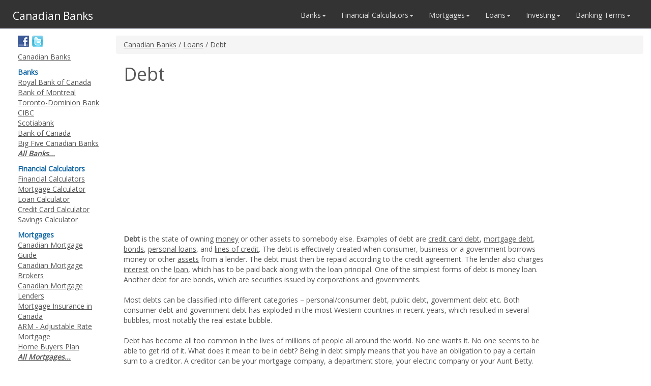

--- FILE ---
content_type: text/html; charset=utf-8
request_url: http://www.canadabanks.net/default.aspx?article=Debt
body_size: 28098
content:


<!DOCTYPE html>
<html>
<head><title>
	Debt
</title><meta name="viewport" content="width=device-width, initial-scale=1, maximum-scale=1, user-scalable=no" /><link href="http://fonts.googleapis.com/css?family=Open+Sans" rel="stylesheet" type="text/css" /><link href="Content/bootstrap.min.css" rel="stylesheet" /><link href="Content/stylesCB.css" rel="stylesheet" />
    <script type="text/javascript" src="Scripts/jquery-1.9.1.min.js"></script>
    <script type="text/javascript" src="Scripts/bootstrap.min.js"></script>
<meta name="Keywords" content="debt, credit, debtor, borrower, lender, personal debt, public debt" /><meta name="Description" content="What is Debt - Debt Definition" /></head>
<body><form method="post" action="./default.aspx?article=Debt" id="MainForm">
<div class="aspNetHidden">
<input type="hidden" name="__VIEWSTATE" id="__VIEWSTATE" value="/wEPDwUKMTQwMjE1MDUyMGRkvX/Krh4EWlcoJVDrsGEUoKFOc5AOqoSOpyhrp5GDtic=" />
</div>

<div class="aspNetHidden">

	<input type="hidden" name="__VIEWSTATEGENERATOR" id="__VIEWSTATEGENERATOR" value="CA0B0334" />
</div>

    

    <header>
        <nav class="navbar navbar-inverse navbar-fixed-top cbp-af-header" role="navigation">
            <div class="container-fluid">
                <!-- Brand and toggle get grouped for better mobile display -->
                <div class="navbar-header">
                    <button type="button" class="navbar-toggle collapsed" data-toggle="collapse" data-target="#bs-example-navbar-collapse-1">
                        <span class="sr-only">Toggle navigation</span>
                        <span class="icon-bar"></span>
                        <span class="icon-bar"></span>
                        <span class="icon-bar"></span>
                    </button>
                    <a href='/' title='Canadian Banks'><h1>Canadian Banks</h1></a>
                </div>
                <!-- Collect the nav links, forms, and other content for toggling -->
                <div class="collapse navbar-collapse" id="bs-example-navbar-collapse-1">

                    <ul class="nav navbar-nav navbar-right">
                        <!--<li><a href='/' title='Canadian Banks'>Canadian Banks</a></li>-->
                        <li class="dropdown">
                            <a href='/Banks.aspx' class="dropdown-toggle" data-toggle="dropdown" role="button" aria-expanded="false">Banks<span class="caret"></span></a>
                            <ul class="dropdown-menu" role="menu">
                                <li><a href='/default.aspx?article=Royal+Bank+of+Canada' title='Royal Bank of Canada'>Royal Bank of Canada</a></li>
                                <li><a href='/default.aspx?article=Bank+of+Montreal' title='Bank of Montreal'>Bank of Montreal</a></li>
                                <li><a href='/default.aspx?article=Toronto-Dominion+Bank' title='Toronto-Dominion Bank'>Toronto-Dominion Bank</a></li>
                                <li><a href='/default.aspx?article=CIBC' title='CIBC'>CIBC</a></li>
                                <li><a href='/default.aspx?article=Scotiabank' title='Scotiabank'>Scotiabank</a></li>
                                <li><a href='/default.aspx?article=Bank+of+Canada' title='Bank of Canada'>Bank of Canada</a></li>
                                <li><a href='/default.aspx?article=Big+Five+Canadian+Banks' title='Big Five Canadian Banks'>Big Five Canadian Banks</a></li>
                            </ul>
                        </li>
                        <li class="dropdown">
                            <a href="#" class="dropdown-toggle" data-toggle="dropdown" role="button" aria-expanded="false">Financial Calculators<span class="caret"></span></a>
                            <ul class="dropdown-menu" role="menu">
                                <li><a href='/Financial-Calculators.aspx' title='Financial Calculators'>Financial Calculators</a></li>
                                <li><a href='/Mortgage-Calculator.aspx' title='Mortgage Calculator'>Mortgage Calculator</a></li>
                                <li><a href='/Loan-Calculator.aspx' title='Loan Calculator'>Loan Calculator</a></li>
                                <li><a href='/Credit-Card-Payment-Calculator.aspx' title='Credit Card Calculator'>Credit Card Calculator</a></li>
                                <li><a href='/Savings-Calculator.aspx' title='Savings Calculator'>Savings Calculator</a></li>
                            </ul>
                        </li>
                        <li class="dropdown">
                            <a href='/Mortgages.aspx' title='Mortgages' class="dropdown-toggle" data-toggle="dropdown" role="button" aria-expanded="false">Mortgages<span class="caret"></span></a>
                            <ul class="dropdown-menu" role="menu">
                                <li><a href='/default.aspx?article=Canadian+Mortgage+Guide' title='Canadian Mortgage Guide'>Canadian Mortgage Guide</a></li>
                                <li><a href='/default.aspx?article=Canadian+Mortgage+Brokers' title='Canadian Mortgage Brokers'>Canadian Mortgage Brokers</a></li>
                                <li><a href='/default.aspx?article=Canadian+Mortgage+Lenders' title='Canadian Mortgage Lenders'>Canadian Mortgage Lenders</a></li>
                                <li><a href='/default.aspx?article=Mortgage+Insurance+in+Canada' title='Mortgage Insurance in Canada'>Mortgage Insurance in Canada</a></li>
                                <li><a href='/default.aspx?article=ARM+-+Adjustable+Rate+Mortgage' title='ARM - Adjustable Rate Mortgage'>ARM - Adjustable Rate Mortgage</a></li>
                                <li><a href='/default.aspx?article=Home+Buyers+Plan' title='Home Buyers Plan'>Home Buyers Plan</a></li>
                            </ul>
                        </li>
                        <li class="dropdown">
                            <a href='/Loans.aspx' class="dropdown-toggle" data-toggle="dropdown" role="button" aria-expanded="false">Loans<span class="caret"></span></a>
                            <ul class="dropdown-menu" role="menu">
                                <li><a href='/default.aspx?article=HELOC+-+Home+Equity+Line+of+Credit' title='HELOC'>HELOC</a></li>
                                <li><a href='/default.aspx?article=Secured+Credit+Cards+in+Canada' title='Secured Credit Cards in Canada'>Secured Credit Cards in Canada</a></li>
                                <li><a href='/default.aspx?article=Credit+Cards' title='Credit Cards'>Credit Cards</a></li>
                                <li><a href='/default.aspx?article=No+Interest+Credit+Cards' title='No Interest Credit Cards'>No Interest Credit Cards</a></li>
                                <li><a href='/default.aspx?article=Prepaid+Credit+Cards' title='Prepaid Credit Cards'>Prepaid Credit Cards</a></li>
                                <li><a href='/default.aspx?article=How+to+Compare+Credit+Cards' title='How to Compare Credit Cards'>How to Compare Credit Cards</a></li>
                                <li><a href='/default.aspx?article=Payday+Loans+in+Canada' title='Payday Loans in Canada'>Payday Loans in Canada</a></li>
                            </ul>
                        </li>
                        <li class="dropdown">
                            <a href='/Investing.aspx' class="dropdown-toggle" data-toggle="dropdown" role="button" aria-expanded="false">Investing<span class="caret"></span></a>
                            <ul class="dropdown-menu" role="menu">
                                <li><a href='/default.aspx?article=Day+Trading' title='Day Trading'>Day Trading</a></li>
                                <li><a href='/default.aspx?article=What+is+Bond' title='What is Bond'>What is Bond</a></li>
                                <li><a href='/default.aspx?article=Forex' title='Forex'>Forex</a></li>
                                <li><a href='/default.aspx?article=Mutual+Funds' title='Mutual Funds'>Mutual Funds</a></li>
                                <li><a href='/default.aspx?article=Stock+Market' title='Stock Market'>Stock Market</a></li>
                                <li><a href='/default.aspx?article=Financial+Advisor' title='Financial Advisor'>Financial Advisor</a></li>
                                <li><a href='/default.aspx?article=Money+Market+Account' title='Money Market Account'>Money Market Account</a></li>
                                <li><a href='/default.aspx?article=Hedge+Fund' title='Hedge Fund'>Hedge Fund</a></li>
                            </ul>
                        </li>
                        <li class="dropdown">
                            <a href='/Banking_Terms.aspx' class="dropdown-toggle" data-toggle="dropdown" role="button" aria-expanded="false">Banking Terms<span class="caret"></span></a>
                            <ul class="dropdown-menu" role="menu">
                                <li><a href='/default.aspx?article=Online+Banking' title='Online Banking'>Online Banking</a></li>
                                <li><a href='/default.aspx?article=Wire+Transfer' title='Wire Transfer'>Wire Transfer</a></li>
                                <li><a href='/default.aspx?article=Debit+Cards' title='Debit Cards'>Debit Cards</a></li>
                                <li><a href='/default.aspx?article=Money+Orders+and+Bank+Drafts' title='Money Orders and Bank Drafts'>Money Orders and Bank Drafts</a></li>
                                <li><a href='/default.aspx?article=ATM+-+Automated+Teller+Machine' title='ATM - Automated Teller Machine'>ATM - Automated Teller Machine</a></li>
                                <li><a href='/default.aspx?article=Investment+Banking' title='Investment Banking'>Investment Banking</a></li>
                                <li><a href='/default.aspx?article=Royal+Canadian+Mint' title='Royal Canadian Mint'>Royal Canadian Mint</a></li>
                            </ul>
                        </li>
                    </ul>
                </div><!-- /.navbar-collapse -->
            </div><!-- /.container-fluid -->
        </nav>
    </header>

    <div class="container-fluid">
        <div class="row row-sm-height">
            <section class="col-sm-9 col-sm-push-3 col-md-10 col-md-push-2">
                <ol class="breadcrumb">
                    <li><a href="/">Canadian Banks</a></li>
                    <span id="lblNavigation"> / <a href='/Loans.aspx' title='Loans'>Loans</a> / Debt</span>
                </ol>
                <article class="col-sm-11 col-md-10">
                
                    <span id="lblMain"><h1>Debt</h1></span>
                    
                    <div id="ad">
                    <script type="text/javascript"><!--
                    google_ad_client = "pub-8879458143743059";
                    /* CB_New */
                    google_ad_slot = "8152365549";
                    google_ad_width = 336;
                    google_ad_height = 280;
                    //-->
                    </script>
                    <script type="text/javascript"
                    src="http://pagead2.googlesyndication.com/pagead/show_ads.js">
                    </script>
                    </div>

                    <div id="adr">
                    <script async src="//pagead2.googlesyndication.com/pagead/js/adsbygoogle.js"></script>
<!-- CB_Responsive -->
<ins class="adsbygoogle"
     style="display:block"
     data-ad-client="ca-pub-8879458143743059"
     data-ad-slot="7075744135"
     data-ad-format="auto"></ins>
<script>
(adsbygoogle = window.adsbygoogle || []).push({});
</script>
                    </div>
                    
		            <span id="lblMain1"><b>Debt</b> is the state of owning <a href="http://www.canadabanks.net/default.aspx?article=Money">money</a> or other assets to somebody else. Examples of debt are <a href="http://www.canadabanks.net/default.aspx?article=Get+Rid+of+Credit+Card+Debt">credit card debt</a>, <a href="http://www.canadabanks.net/default.aspx?article=Canadian+Mortgage+Guide">mortgage debt</a>, <a href="http://www.canadabanks.net/default.aspx?article=What+is+Bond">bonds</a>, <a href="http://www.canadabanks.net/default.aspx?article=Personal+Loans">personal loans</a>, and <a href="http://www.canadabanks.net/default.aspx?article=Line+of+Credit">lines of credit</a>. The debt is effectively created when consumer, business or a government borrows money or other <a href="http://www.canadabanks.net/default.aspx?article=Asset+Classes">assets</a> from a lender. The debt must then be repaid according to the credit agreement. The lender also charges <a href="http://www.canadabanks.net/default.aspx?article=Interest">interest</a> on the <a href="http://www.canadabanks.net/default.aspx?article=Loan">loan</a>, which has to be paid back along with the loan principal. One of the simplest forms of debt is money loan. Another debt for are bonds, which are securities issued by corporations and governments.<br/><br/>
Most debts can be classified into different categories – personal/consumer debt, public debt, government debt etc. Both consumer debt and government debt has exploded in the most Western countries in recent years, which resulted in several bubbles, most notably the real estate bubble.<br/><br/>
Debt has become all too common in the lives of millions of people all around the world. No one wants it. No one seems to be able to get rid of it. What does it mean to be in debt? Being in debt simply means that you have an obligation to pay a certain sum to a creditor. A creditor can be your mortgage company, a department store, your electric company or your Aunt Betty. <br/><br/>
<div id='MidAds' style='float: left; width: 320px; padding: 5px;'>
<script type="text/javascript"><!--
google_ad_client = "pub-8879458143743059";
/* CB_Middle_300x250 */
google_ad_slot = "9799644698";
google_ad_width = 300;
google_ad_height = 250;
//-->
</script>
<script type="text/javascript"
src="http://pagead2.googlesyndication.com/pagead/show_ads.js">
</script>
</div>
Now if debt is intrinsically a bad thing, why are so many Canadians in such deep debt? In our society, almost everyone lives beyond their means. That is, they want things they can't afford. Everyone wants the latest HDTV or they want a new car. Rather than save up for a few years and pay <a href="http://www.canadabanks.net/default.aspx?article=Cash">cash</a>, they can "get it now" by getting a <a href="http://www.canadabanks.net/Loans.aspx">loan</a>. In the long run, you'll wind up paying a lot more than the purchase price as high <a href="http://www.canadabanks.net/default.aspx?article=Interest+Rates">interest rates</a> on the loan will quickly compound the principal on the loan. There certainly are many examples of debt that simply are unavoidable. Having no insurance, falling ill and being hospitalized will surely put you in debt.<br/><br/>
The use of debt can work in a positive manner. Being able to finance purchases and go in to debt allows much more commerce to take place. For big ticket items like cars and furniture, sales would drop precipitously if customers could not pay over time. This was a big problem not too long ago when new car buyers could not find financing. How many sales will a Dealer lose because the potential buyer of the vehicle is unable to come up with the financing?<br/><br/>
The <a href="http://www.canadabanks.net/default.aspx?article=Stock+Market">stock market</a> would not be what it is today if money could not be borrowed (in the form of a margin account) to purchase more stock than you otherwise could afford. With a margin account, you can buy more stock by borrowing against the assets in your account. For example a person inclined to take big risks might open a margin account. He then buys a thousand shares of XYZ company, laying out half and borrowing the rest. If the stock moves in his favour, he can quickly sell, pay back his margin and pocket a nice <a href="http://www.canadabanks.net/Investing.aspx">profit</a>.<br/><br/>
What happens if you get in to too much debt? Well, if you can't pay your bills, you may start to get nasty letters and phone calls from a collection agency. Don't be intimidated. Debt collectors count on fear and try to scare you in to paying what you don't have. If you have a financial crisis, do not panic. Remember debt is only borrowed money. It is not a matter of life and death. Money should not be at the top of any one's list.<br/><br/>
Using debt wisely is critical to your financial health. Try not to spend more than you can afford. Make more than minimum payments. Most of all, have getting out of debt as your goal.</span>
		            <br /><br />
		            <span id="lblLatestArticles"></span>
                    
                </article>

            </section>
            
            

<aside class="col-sm-3 col-sm-pull-9 col-md-2 col-md-pull-10">
    <ul>
        <li class="white"><a href='https://www.facebook.com/CanadianBanks' rel='nofollow'><img src='/Images/facebook_icon.gif' border='0'></a> <a href='http://twitter.com/Canada_Banks' rel='nofollow'><img src='/Images/twitter_icon.gif' border='0'></a></li>
        <li class="white"><a class='LeftMenu' href='/default.aspx' title='Canadian Banks'>Canadian Banks</a></li>
        <li class="blue"><b>Banks</b></li>
        <li><a class='LeftMenu' href='/default.aspx?article=Royal+Bank+of+Canada' title='Royal Bank of Canada'>Royal Bank of Canada</a></li>
        <li><a class='LeftMenu' href='/default.aspx?article=Bank+of+Montreal' title='Bank of Montreal'>Bank of Montreal</a></li>
        <li><a class='LeftMenu' href='/default.aspx?article=Toronto-Dominion+Bank' title='Toronto-Dominion Bank'>Toronto-Dominion Bank</a></li>
        <li><a class='LeftMenu' href='/default.aspx?article=CIBC' title='CIBC'>CIBC</a></li>
        <li><a class='LeftMenu' href='/default.aspx?article=Scotiabank' title='Scotiabank'>Scotiabank</a></li>
        <li><a class='LeftMenu' href='/default.aspx?article=Bank+of+Canada' title='Bank of Canada'>Bank of Canada</a></li>
        <li><a class='LeftMenu' href='/default.aspx?article=Big+Five+Canadian+Banks' title='Big Five Canadian Banks'>Big Five Canadian Banks</a></li>
        <li class="white"><a class='LeftMenu' href='/Banks.aspx' title='Banks'><i><b>All Banks...</b></i></a></li>

        <li class="blue"><b>Financial Calculators</b></li>
        <li><a class='LeftMenu' href='/Financial-Calculators.aspx' title='Financial Calculators'>Financial Calculators</a></li>
        <li><a class='LeftMenu' href='/Mortgage-Calculator.aspx' title='Mortgage Calculator'>Mortgage Calculator</a></li>
        <li><a class='LeftMenu' href='/Loan-Calculator.aspx' title='Loan Calculator'>Loan Calculator</a></li>
        <li><a class='LeftMenu' href='/Credit-Card-Payment-Calculator.aspx' title='Credit Card Calculator'>Credit Card Calculator</a></li>
        <li class="white"><a class='LeftMenu' href='/Savings-Calculator.aspx' title='Savings Calculator'>Savings Calculator</a></li>

        <li class="blue"><b>Mortgages</b></li>
        <li><a class='LeftMenu' href='/default.aspx?article=Canadian+Mortgage+Guide' title='Canadian Mortgage Guide'>Canadian Mortgage Guide</a></li>
        <li><a class='LeftMenu' href='/default.aspx?article=Canadian+Mortgage+Brokers' title='Canadian Mortgage Brokers'>Canadian Mortgage Brokers</a></li>
        <li><a class='LeftMenu' href='/default.aspx?article=Canadian+Mortgage+Lenders' title='Canadian Mortgage Lenders'>Canadian Mortgage Lenders</a></li>
        <li><a class='LeftMenu' href='/default.aspx?article=Mortgage+Insurance+in+Canada' title='Mortgage Insurance in Canada'>Mortgage Insurance in Canada</a></li>
        <li><a class='LeftMenu' href='/default.aspx?article=ARM+-+Adjustable+Rate+Mortgage' title='ARM - Adjustable Rate Mortgage'>ARM - Adjustable Rate Mortgage</a></li>
        <li><a class='LeftMenu' href='/default.aspx?article=Home+Buyers+Plan' title='Home Buyers Plan'>Home Buyers Plan</a></li>
        <li class="white"><a class='LeftMenu' href='/Mortgages.aspx' title='Mortgages'><i><b>All Mortgages...</b></i></a></li>

        <li class="blue"><b>Loans</b></li>
        <li><a class='LeftMenu' href='/default.aspx?article=HELOC+-+Home+Equity+Line+of+Credit' title='HELOC'>HELOC</a></li>
        <li><a class='LeftMenu' href='/default.aspx?article=Secured+Credit+Cards+in+Canada' title='Secured Credit Cards in Canada'>Secured Credit Cards in Canada</a></li>
        <li><a class='LeftMenu' href='/default.aspx?article=Credit+Cards' title='Credit Cards'>Credit Cards</a></li>
        <li><a class='LeftMenu' href='/default.aspx?article=No+Interest+Credit+Cards' title='No Interest Credit Cards'>No Interest Credit Cards</a></li>
        <li><a class='LeftMenu' href='/default.aspx?article=Prepaid+Credit+Cards' title='Prepaid Credit Cards'>Prepaid Credit Cards</a></li>
        <li><a class='LeftMenu' href='/default.aspx?article=How+to+Compare+Credit+Cards' title='How to Compare Credit Cards'>How to Compare Credit Cards</a></li>
        <li><a class='LeftMenu' href='/default.aspx?article=Payday+Loans+in+Canada' title='Payday Loans in Canada'>Payday Loans in Canada</a></li>
        <li><a class='LeftMenu' href='/default.aspx?article=Payday+Loans+Online' title='Payday Loans Online'>Payday Loans Online</a></li>
        <li><a class='LeftMenu' href='/default.aspx?article=Canadian+Credit+Reports' title='Canadian Credit Reports'>Canadian Credit Reports</a></li>
        <li><a class='LeftMenu' href='/default.aspx?article=Loan' title='Loan'>Loan</a></li>
        <li><a class='LeftMenu' href='/default.aspx?article=Credit' title='Credit'>Credit</a></li>
        <li><a class='LeftMenu' href='/default.aspx?article=Debt+Consolidation+Loans' title='Debt Consolidation Loans'>Debt Consolidation Loans</a></li>
        <li><a class='LeftMenu' href='/default.aspx?article=Car+Loans' title='Car Loans'>Car Loans</a></li>
        <li><a class='LeftMenu' href='/default.aspx?article=Get+Rid+of+Credit+Card+Debt' title='Get Rid of Credit Card Debt'>Get Rid of Credit Card Debt</a></li>
        <li><a class='LeftMenu' href='/default.aspx?article=Equity+Loans+–+Home+Equity+Loans' title='Equity Loans – Home Equity Loans'>Equity Loans – Home Equity Loans</a></li>
        <li><a class='LeftMenu' href='/default.aspx?article=Business+Loans' title='Business Loans'>Business Loans</a></li>
        <li><a class='LeftMenu' href='/default.aspx?article=Refinancing' title='Refinancing'>Refinancing</a></li>
        <li><a class='LeftMenu' href='/default.aspx?article=Line+of+Credit' title='Line of Credit'>Line of Credit</a></li>
        <li><a class='LeftMenu' href='/default.aspx?article=Unsecured+Loan' title='Unsecured Loan'>Unsecured Loan</a></li>
        <li><a class='LeftMenu' href='/default.aspx?article=Secured+Loan' title='Secured Loan'>Secured Loan</a></li>
        <li><a class='LeftMenu' href='/default.aspx?article=Credit+Counseling' title='Credit Counseling'>Credit Counseling</a></li>
        <li><a class='LeftMenu' href='/default.aspx?article=Debt' title='Debt'>Debt</a></li>
        <li class="white"><a class='LeftMenu' href='/Loans.aspx' title='Loans, Credit and Debt'><i><b>All Loans...</b></i></a></li>

        <li class="blue"><b>Investing</b></li>
        <li><a class='LeftMenu' href='/default.aspx?article=Canadian+Online+Discount+Stock+Brokerages' title='Canadian Online Discount Stock Brokerages'>Canadian Online Discount Stock Brokerages</a></li>
        <li><a class='LeftMenu' href='/default.aspx?article=Money' title='Money'>Money</a></li>
        <li><a class='LeftMenu' href='/default.aspx?article=Cash' title='Cash'>Cash</a></li>
        <li><a class='LeftMenu' href='/default.aspx?article=Day+Trading' title='Day Trading'>Day Trading</a></li>
        <li><a class='LeftMenu' href='/default.aspx?article=What+is+Bond' title='What is Bond'>What is Bond</a></li>
        <li><a class='LeftMenu' href='/default.aspx?article=Forex' title='Forex'>Forex</a></li>
        <li><a class='LeftMenu' href='/default.aspx?article=Mutual+Funds' title='Mutual Funds'>Mutual Funds</a></li>
        <li><a class='LeftMenu' href='/default.aspx?article=Stock+Market' title='Stock Market'>Stock Market</a></li>
        <li><a class='LeftMenu' href='/default.aspx?article=Financial+Advisor' title='Financial Advisor'>Financial Advisor</a></li>
        <li><a class='LeftMenu' href='/default.aspx?article=Money+Market+Account' title='Money Market Account'>Money Market Account</a></li>
        <li><a class='LeftMenu' href='/default.aspx?article=Hedge+Fund' title='Hedge Fund'>Hedge Fund</a></li>
        <li><a class='LeftMenu' href='/default.aspx?article=Emerging+Markets' title='Emerging Markets'>Emerging Markets</a></li>
        <li><a class='LeftMenu' href='/default.aspx?article=Venture+Capital' title='Grow Your Business with Venture Capitalists'>Grow Your Business with Venture Capitalists</a></li>
        <li><a class='LeftMenu' href='/default.aspx?article=Certificate+of+Deposit+-+CD' title='Certificate of Deposit - CD'>Certificate of Deposit - CD</a></li>
        <li><a class='LeftMenu' href='/default.aspx?article=TFSA+-+Tax+Free+Savings+Account' title='TFSA - Tax Free Savings Account'>TFSA - Tax Free Savings Account</a></li>
        <li><a class='LeftMenu' href='/default.aspx?article=Inflation' title='Inflation'>Inflation</a></li>
        <li><a class='LeftMenu' href='/default.aspx?article=RRSP+–+Registered+Retirement+Savings+Plan' title='RRSP – Registered Retirement Savings Plan'>RRSP – Registered Retirement Savings Plan</a></li>
        <li><a class='LeftMenu' href='/default.aspx?article=Short+Selling' title='Short Selling'>Short Selling</a></li>
        <li><a class='LeftMenu' href='/default.aspx?article=Real+Estate+Investment+Trusts+–+REIT' title='Real Estate Investment Trusts – REIT'>Real Estate Investment Trusts – REIT</a></li>
        <li class="white"><a class='LeftMenu' href='/Investing.aspx' title='Investing'><i><b>All Investing...</b></i></a></li>

        <li class="blue"><b>Banking Terms</b></li>
        <li><a class='LeftMenu' href='/default.aspx?article=Online+Banking' title='Online Banking'>Online Banking</a></li>
        <li><a class='LeftMenu' href='/default.aspx?article=Wire+Transfer' title='Wire Transfer'>Wire Transfer</a></li>
        <li><a class='LeftMenu' href='/default.aspx?article=Debit+Cards' title='Debit Cards'>Debit Cards</a></li>
        <li><a class='LeftMenu' href='/default.aspx?article=Money+Orders+and+Bank+Drafts' title='Money Orders and Bank Drafts'>Money Orders and Bank Drafts</a></li>
        <li><a class='LeftMenu' href='/default.aspx?article=ATM+-+Automated+Teller+Machine' title='ATM - Automated Teller Machine'>ATM - Automated Teller Machine</a></li>
        <li><a class='LeftMenu' href='/default.aspx?article=Investment+Banking' title='Investment Banking'>Investment Banking</a></li>
        <li><a class='LeftMenu' href='/default.aspx?article=Royal+Canadian+Mint' title='Royal Canadian Mint'>Royal Canadian Mint</a></li>
        <li class="white"><a class='LeftMenu' href='/Banking_Terms.aspx' title='Banking Terms'><i><b>All Banking Terms...</b></i></a></li>

    </ul>
</aside>
            
            
        </div>
    </div>
    
    

<footer class="container-fluid">
    &copy; 2006 - 2024 Art Branch Inc. All rights reserved. | <a href="/About.aspx">About Us</a> | <a href="Privacy.aspx">Privacy Policy</a> | <a href='Terms-of-Use.aspx' title='terms of Use'>Terms of Use</a> | <a href="http://www.canadabanks.net/contact.aspx">Contact</a> | <a href='http://forums.canadabanks.net' title='Canadian Financial Forums'>Forums</a> | <a href="http://forex.canadabanks.net">Currency Guide</a>
</footer>

</form>
</body>
</html>



--- FILE ---
content_type: text/html; charset=utf-8
request_url: https://www.google.com/recaptcha/api2/aframe
body_size: 266
content:
<!DOCTYPE HTML><html><head><meta http-equiv="content-type" content="text/html; charset=UTF-8"></head><body><script nonce="UufkDwcfIJwRlpyKsySdQQ">/** Anti-fraud and anti-abuse applications only. See google.com/recaptcha */ try{var clients={'sodar':'https://pagead2.googlesyndication.com/pagead/sodar?'};window.addEventListener("message",function(a){try{if(a.source===window.parent){var b=JSON.parse(a.data);var c=clients[b['id']];if(c){var d=document.createElement('img');d.src=c+b['params']+'&rc='+(localStorage.getItem("rc::a")?sessionStorage.getItem("rc::b"):"");window.document.body.appendChild(d);sessionStorage.setItem("rc::e",parseInt(sessionStorage.getItem("rc::e")||0)+1);localStorage.setItem("rc::h",'1769022330080');}}}catch(b){}});window.parent.postMessage("_grecaptcha_ready", "*");}catch(b){}</script></body></html>

--- FILE ---
content_type: text/css
request_url: http://www.canadabanks.net/Content/stylesCB.css
body_size: 2933
content:
body {
    font-family: 'Open Sans', sans-serif;
    color: #555;
}

header h1 {
    font-size: 1.5em;
    color: #fff;
    margin-left: 10px;
    margin-top: 20px;
}

.navbar-header > a {
    text-decoration: none;
}

.navbar {
    margin-bottom: 0px;
    /*padding: 30px 15px;*/
    background-color: #333;
    border-color: #1a2336;
    -webkit-transition: all 0.5s;
    transition: all 0.5s;
}

@media (max-width: 400px) {
    .navbar-header {
        position: relative;
    }

    .navbar img {
        position: absolute;
        top: 0;
        bottom: 0;
        margin: auto;
        width: 70%;
        }
}

.navbar-inverse .navbar-nav > li > a {
    color: #ddd;
}

section ol {
    margin-bottom: 5px;
    margin-top: 70px;
}

h1, h2, h3  {
    color: #555;
    margin-top: 0px;
}

.white {
    margin-bottom: 10px;
}

.blue {
    color: #1066a4;
}

aside ul {
    list-style: outside none none;
    padding-left: 20px;
}

aside {
    padding-top: 70px;
}

article {
    padding: 0 20px 0 20px;
}

section a, section a:hover {
    color: #555;
    text-decoration: underline;
}

aside a, aside a:hover {
    color: #555;
    text-decoration: underline;
}

footer {
    background-color: #333;
    color: #ddd;
    padding: 20px;
    text-align: center;
}

footer a, footer a:hover {
   color: #ddd;
}

  /*img.content {
     margin-bottom: 10px;
     margin-top: 10px;
      }*/

  table {
    border: 1px solid #7c9dc0;
    background: none repeat scroll 0 0;
    margin-bottom: 20px;
    margin-top: 20px;
    box-sizing: border-box;
   -moz-box-sizing: border-box;
   -webkit-box-sizing: border-box;
}

  tr.Yes {
    background-color: #f0fcf7;
}

 tr.No {
    background-color: #fcf0f2;
}

 td {
            border: 1px solid #7c9dc0;
            padding: 0.5em;
            }

 @media screen and (max-width: 720px) {

            h1 {
                font-size: 1.5em;
            }
             
            h2 {
                font-size: 1.5em;
            }

            h3 {
                font-size: 1.2em;
            }

       }


 .navbar-toggle {
    margin-top: 10px;
    }

.navbar-right {
    margin-top: 5px;
    margin-right: 10px;
 }

@media (min-width: 768px) and (max-width: 1100px) {
    .navbar-collapse.collapse {
        display: none !important;
    }
    .navbar-collapse.collapse.in {
        display: block !important;
    }
    .navbar-header .collapse, .navbar-toggle {
        display:block !important;
    }
    .navbar-header {
        float:none;
    }
}

@media screen and (max-width: 600px) {
#ad {
    clear: both;
    display: none;
    float: left;
    visibility: hidden;
}
#adr {
    display: block;
}
}

@media screen and (min-width: 601px) {
  #adr { display: none; }
}